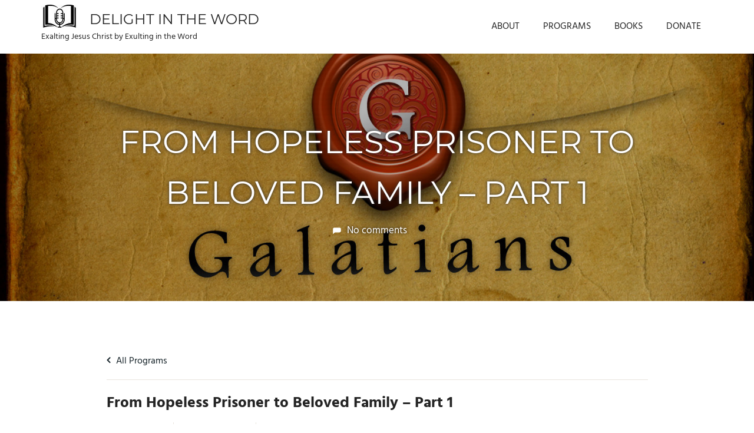

--- FILE ---
content_type: text/css
request_url: https://www.delightintheword.org/wp-content/themes/palm-beach/assets/css/safari-flexbox-fixes.css?ver=20210116
body_size: 344
content:
/*
 * Safari Flexbox CSS Fixes
 *
 * @package Palm Beach
 */

/* Fix Flexbox issues for Safari 6.1-10.0 */
@media screen and ( min-color-index: 0 ) and ( -webkit-min-device-pixel-ratio: 0 ) {
	@media {
		.post-wrapper .post-column,
		.widget-magazine-posts .magazine-grid .post-column {
			margin-right: -1px;
		}
	}
}

/* Fix Flexbox issues for Safari 10.1+ */
@media not all and ( min-resolution: .001dpcm ) {
	@media {
		.post-wrapper .post-column,
		.widget-magazine-posts .magazine-grid .post-column {
			margin-right: -1px;
		}
	}
}


--- FILE ---
content_type: text/css
request_url: https://www.delightintheword.org/wp-content/plugins/palm-beach-pro/assets/css/palm-beach-pro.css?ver=1.5.1
body_size: 2258
content:
/*
 * Palm Beach Pro CSS
 *
 * Copyright(C) 2015, ThemeZee.com - support@themezee.com
 * License: GPL v3
 * License URI: http://www.gnu.org/licenses/gpl-3.0.html
 *
 * @package Palm Beach Pro
 */


/*--------------------------------------------------------------
# Header Bar
--------------------------------------------------------------*/
.header-bar-wrap {
	background: #242424;
	color: #fff;
}

.header-bar {
	position: relative;
}

.top-navigation-toggle {
	display: none;
}

.top-navigation-menu {
	display: inline;
	margin: 0;
	padding: 0;
	list-style-position: outside;
	list-style-type: none;
}

.top-navigation-menu li {
	float: left;
}

.top-navigation-menu a {
	display: block;
	padding: 0.6em 2em 0.6em 0;
	font-size: 14px;
	font-size: 0.875rem;
}

.top-navigation-menu > .menu-item-has-children > a:after {
	display: inline-block;
	margin: 0.3em 0 0 0.25em;
	content: '\f431';
	vertical-align: top;
	text-decoration: inherit;
	font-size: 12px;
	font-family: 'Genericons';
	line-height: 1;
	-webkit-font-smoothing: antialiased;
	-moz-osx-font-smoothing: grayscale;
}

.top-navigation-menu a:link,
.top-navigation-menu a:visited {
	color: #fff;
}

.top-navigation-menu a:hover,
.top-navigation-menu a:active {
	color: rgba(255,255,255,0.5);
}

.top-navigation-menu ul {
	position: absolute;
	z-index: 9999;
	display: none;
	margin: 0;
	padding: 0;
	background: #242424;
	list-style-position: outside;
	list-style-type: none;
}

.top-navigation-menu ul li{
	position: relative;
	float: none;
}

.top-navigation-menu ul a {
	box-sizing: border-box;
	padding: 0.75em 1.25em;
	min-width: 250px;
	min-width: 16rem;
	font-size: 13px;
	font-size: 0.8125rem;
}

.top-navigation-menu ul a:link,
.top-navigation-menu ul a:visited {
	text-decoration: none;
}

.top-navigation-menu ul .menu-item-has-children > a:after {
	display: inline-block;
	margin: 0.2em 0 0 0.2em;
	content: '\f431';
	vertical-align: top;
	text-decoration: inherit;
	font-size: 12px;
	font-family: 'Genericons';
	line-height: 1;
	-webkit-transform: rotate(270deg);
	transform: rotate(270deg);
	-webkit-font-smoothing: antialiased;
	-moz-osx-font-smoothing: grayscale;
}

.top-navigation-menu li ul ul {
	top: 0;
	left: 100%;
}

.top-navigation-menu li.menu-item-has-children:hover > ul,
.top-navigation-menu li.menu-item-has-children[aria-expanded="true"] > ul {
	display: block;
}

.top-navigation-menu li.current-menu-item > a {
	text-decoration: underline;
}

.top-navigation-menu li.current-menu-item > a:after {
	text-decoration: none;
}

.header-bar .social-icons-navigation {
	float: right;
}

.header-bar .social-icons-menu li a {
	padding: 0.55em;
	color: #fff;
}

.header-bar .social-icons-menu li a:before {
	font-size: 20px;
	color: inherit;
}

.header-bar .social-icons-menu li a:hover,
.header-bar .social-icons-menu li a:active  {
	color: rgba(255,255,255,0.5);
	text-decoration: none;
}

/*--------------------------------------------------------------
# Magazine Widgets
--------------------------------------------------------------*/

/* Magazine Horizontal Boxed Widget */
.widget-magazine-horizontal-box .large-post .wp-post-image {
	float: left;
	box-sizing: border-box;
	margin: 0;
	padding-right: 1.25em;
	width: 50%;
}

.widget-magazine-horizontal-box .large-post .post-content {
	float: right;
	box-sizing: border-box;
	padding-left: 1.25em;
	width: 50%;
}

/* Magazine Vertical Boxed Widget */
.widget-magazine-vertical-box .large-post {
	float: left;
	box-sizing: border-box;
	padding-right: 1.25em;
	width: 50%;
}

.widget-magazine-vertical-box .small-posts {
	float: right;
	box-sizing: border-box;
	padding-left: 1.25em;
	width: 50%;
}

/* Magazine Posts Columns Widget */
.widget-magazine-columns .magazine-column-left {
	float: left;
	box-sizing: border-box;
	padding-right: 1.25em;
	width: 50%;
}

.widget-magazine-columns .magazine-column-right {
	float: right;
	box-sizing: border-box;
	padding-left: 1.25em;
	width: 50%;
}

/*--------------------------------------------------------------
# Footer Social Menu
--------------------------------------------------------------*/
.footer-social-icons-wrap {
	padding: 2em 0;
	border-top: 1px solid #e5e5e5;
	background: #fff;
}

.footer-social-icons .social-icons-menu {
	text-align: center;
}

.footer-social-icons .social-icons-menu li {
	display: inline-block;
	float: none;
	margin: 0;
}

.footer-social-icons .social-icons-menu li a:before {
	display: inline-block;
	color: #242424;
	font-size: 32px;
}

.footer-social-icons .social-icons-menu li a:hover:before {
	color: #57b7d7;
}

/*--------------------------------------------------------------
# Footer Widgets
--------------------------------------------------------------*/
.footer-widgets-background {
	padding: 2em 0 0;
	background: #242424;
}

.footer-widgets {
	margin-right: -2em;
}

.footer-widgets .widget {
	margin: 0 0 2em;
}

/* Default: Four Column Footer Widgets */
.footer-widget-column {
	float: left;
	box-sizing: border-box;
	padding-right: 2em;
	width: 25%;
}

/* One Column Footer Widgets
* Using Sibling Count: http://andr3.net/blog/post/142
*/
.footer-widget-column:nth-child(1):nth-last-child(1) {
	float: none;
	width: 100%;
}

/* Two Column Footer Widgets */
.footer-widget-column:nth-child(1):nth-last-child(2),
.footer-widget-column:nth-child(2):nth-last-child(1) {
	width: 50%;
}

/* Three Column Footer Widgets */
.footer-widget-column:nth-child(1):nth-last-child(3),
.footer-widget-column:nth-child(2):nth-last-child(2),
.footer-widget-column:nth-child(3):nth-last-child(1) {
	width: 33.3333%;
}

/* Footer Widget Styling */
.footer-widgets .widget {
	color: #fff;
}

.footer-widgets .widget-title {
	color: #fff;
}

.footer-widgets .widget a:link,
.footer-widgets .widget a:visited  {
	color: rgba(255,255,255,0.75);
}

.footer-widgets .widget a:hover,
.footer-widgets .widget a:active  {
	color: rgba(255,255,255,0.5);
}

.footer-widgets .widget_tag_cloud .tagcloud a:link,
.footer-widgets .widget_tag_cloud .tagcloud a:visited {
	color: #242424;
}

.footer-widgets .widget_tag_cloud .tagcloud a:hover,
.footer-widgets .widget_tag_cloud .tagcloud a:active {
	color: #fff;
}

/*--------------------------------------------------------------
# Footer Navigation
--------------------------------------------------------------*/
.footer-navigation {
	display: inline-block;
	float: right;
	margin-top: 1.2em;
}

.footer-navigation-menu {
	position: relative;
	display: inline;
	margin: 0;
	padding: 0;
	list-style-position: outside;
	list-style-type: none;
}

.footer-navigation-menu li {
	position: relative;
	float: left;
}

.footer-navigation-menu a {
	display: block;
	padding: 0.75em;
	font-size: 15px;
	font-size: 0.9375rem;
}

.footer-navigation-menu a:link,
.footer-navigation-menu a:visited {
	color: #242424;
	text-decoration: none;
}

.footer-navigation-menu a:hover,
.footer-navigation-menu a:active {
	color: #57b7d7;
}

/*--------------------------------------------------------------
# Scroll to Top Button
--------------------------------------------------------------*/
.scroll-to-top-button {
	z-index: 9999;
	width: 50px;
	height: 50px;
	display: inline;
	position: fixed;
	cursor: pointer;
	margin: 0 auto;
	padding: 0;
	right: 1em;
	bottom: 1em;
	color: #242424;
	border: 1px solid #e5e5e5;
	background: #f5f5f5;
	transition: none;
}

.scroll-to-top-button:focus,
.scroll-to-top-button:active {
	color: #242424;
	border: 1px solid #e5e5e5;
	background: #f5f5f5;
}

.scroll-to-top-button:hover {
	color: #fff;
	background: #57b7d7;
	border-color: #57b7d7;
}

.scroll-to-top-button:after {
	display: inline-block;
	margin: 0 0 0 3px;
	content: '\f432';
	vertical-align: top;
	text-decoration: inherit;
	font-size: 32px;
	font-family: 'Genericons';
	line-height: 1;
	-webkit-font-smoothing: antialiased;
	-moz-osx-font-smoothing: grayscale;
}

/*--------------------------------------------------------------
# Media Queries
--------------------------------------------------------------*/

/*--------------------------------------------------------------
## Desktop X-Large ( < 1200px )
--------------------------------------------------------------*/
@media only screen and (max-width: 70em) {

	/* Magazine Widgets */
	.widget-magazine-horizontal-box .large-post .wp-post-image,
	.widget-magazine-vertical-box .large-post,
	.widget-magazine-columns .magazine-column-left {
		padding-right: 1em;
	}

	.widget-magazine-horizontal-box .large-post .post-content,
	.widget-magazine-vertical-box .small-posts,
	.widget-magazine-columns .magazine-column-right {
		padding-left: 1em;
	}

	.widget-magazine-vertical-box .large-post .entry-content .more-link {
		display: none;
	}
}

/*--------------------------------------------------------------
## Desktop Medium ( < 1040px )
--------------------------------------------------------------*/
@media only screen and (max-width: 65em) {

	/* Four Column Footer Widgets */
	.footer-widget-column:nth-child(1):nth-last-child(4),
	.footer-widget-column:nth-child(2):nth-last-child(3),
	.footer-widget-column:nth-child(3):nth-last-child(2),
	.footer-widget-column:nth-child(4):nth-last-child(1) {
		width: 50%;
	}

	.footer-widget-column:nth-child(3):nth-last-child(2) {
		clear: left;
	}
}

/*--------------------------------------------------------------
## Desktop Small ( < 960px )
--------------------------------------------------------------*/
@media only screen and (max-width: 60em) {

	/* Magazine Widgets */
	.widget-magazine-horizontal-box .large-post .entry-content .more-link {
		display: none;
	}

	/*** Mobile Top Navigation ***/

	/* Reset */
	.top-navigation-menu {
		margin: 0;
	}

	.top-navigation-menu li {
		position: static;
		float: none;
	}

	.top-navigation-menu ul {
		position: static;
		display: block;
	}

	.top-navigation-menu ul a {
		float: none;
		width: auto;
	}

	.top-navigation-menu li ul ul {
		margin-left: 0;
	}

	.top-navigation-menu li:hover ul ul,
	.top-navigation-menu li:hover ul ul ul,
	.top-navigation-menu li:hover ul ul ul ul,
	.top-navigation-menu li:hover ul,
	.top-navigation-menu li li:hover ul,
	.top-navigation-menu li li li:hover ul,
	.top-navigation-menu li li li li:hover ul {
		display: inline;
	}

	.top-navigation-menu > .menu-item-has-children > a:after {
		display: none;
	}

	/* Top Navigation Toggle */
	.top-navigation-toggle {
		display: inline-block;
		padding: 0.75em;
		color: #fff;
		background: none;
		border: none;
	}

	.top-navigation-toggle:hover,
	.top-navigation-toggle:active,
	.top-navigation-toggle:focus {
		color: rgba(255,255,255,0.5);
		background: none;
		cursor: pointer;
	}

	.top-navigation-toggle:after {
		display: inline-block;
		float: left;
		content: '\f419';
		vertical-align: middle;
		text-decoration: inherit;
		font-weight: normal;
		font-size: 18px;
		font-family: 'Genericons';
		line-height: 1;
		-webkit-font-smoothing: antialiased;
		-moz-osx-font-smoothing: grayscale;
	}

	/* Top Navigation Menu */
	.top-navigation-menu {
		display: none;
		float: left;
		margin-bottom: 1em;
		width: 100%;
	}

	.top-navigation-menu a {
		display: block;
		clear: left;
		padding: 1em;
	}

	.top-navigation-menu ul {
		float: none;
		padding: 0.75em 0;
		width: 100%;
	}

	.top-navigation-menu ul a {
		display: block;
		padding-left: 2em;
		width: 100%;
	}

	.top-navigation-menu ul li ul a {
		padding-left: 4em;
	}

	.top-navigation-menu ul li ul li ul a {
		padding-left: 6em;
	}

	.top-navigation-menu ul li ul li ul li ul a {
		padding-left: 8em;
	}

	.top-navigation-menu li.current-menu-item > a {
		text-decoration: underline;
	}

	/* Mobile Submenu Dropdowns */
	.top-navigation-menu .submenu-dropdown-toggle {
		display: block;
		float: right;
		margin: 0;
		padding: 0.75em 1.25em;
		background: none;
		color: #fff;
	}

	.top-navigation-menu .submenu-dropdown-toggle:hover {
		color: rgba(255,255,255,0.5);
		cursor: pointer;
	}

	.top-navigation-menu .submenu-dropdown-toggle:before {
		content: '\f431';
		vertical-align: middle;
		text-decoration: inherit;
		font-size: 24px;
		font-family: 'Genericons';
		line-height: 1;
		-webkit-font-smoothing: antialiased;
		-moz-osx-font-smoothing: grayscale;
	}

	.top-navigation-menu .submenu-dropdown-toggle.active:before {
		content: '\f432';
	}

	.top-navigation-menu ul .submenu-dropdown-toggle {
		padding: 0.45em 0.9em;
	}

	/* Footer Navigation Menu */
	.footer-navigation {
		display: block;
		float: none;
		text-align: center;
	}

	.footer-navigation-menu li {
		display: inline-block;
		float: none;
	}

	.footer-navigation-menu a {
		display: inline-block;
	}
}

/*--------------------------------------------------------------
## Tablet Medium ( < 800px )
--------------------------------------------------------------*/
@media only screen and (max-width: 50em) {

	/* Magazine Widgets */
	.widget-magazine-horizontal-box .large-post .entry-content {
		display: none;
	}

	/* Footer Widgets */
	.footer-widgets-background {
		padding: 1.5em 0 0;
	}

	.footer-widgets {
		margin-right: -1.5em;
	}

	.footer-widget-column {
		padding-right: 1.5em;
	}

	/* Three Column Footer Widgets */
	.footer-widget-column:nth-child(1):nth-last-child(3),
	.footer-widget-column:nth-child(2):nth-last-child(2),
	.footer-widget-column:nth-child(3):nth-last-child(1) {
		width: 100%;
	}
}

/*--------------------------------------------------------------
## Tablet Small ( < 720px )
--------------------------------------------------------------*/
@media only screen and (max-width: 45em) {

	/* Magazine Post Widgets */
	.widget-magazine-vertical-box .large-post .entry-content {
		display: none;
	}
}

/*--------------------------------------------------------------
## Mobile Extra Large ( < 640px )
--------------------------------------------------------------*/
@media only screen and (max-width: 40em) {

	/* Footer Navigation Menu */
	.footer-navigation-menu li,
	.footer-navigation-menu a {
		display: block;
	}
}

/*--------------------------------------------------------------
## Mobile Large ( < 560px )
--------------------------------------------------------------*/
@media only screen and (max-width: 35em) {

	/* Magazine Posts Columns Widget */
	.widget-magazine-columns .magazine-column-left,
	.widget-magazine-columns .magazine-column-right {
		float: none;
		padding: 0;
		width: 100%;
	}

	/* Magazine Vertical Boxed Widget */
	.widget-magazine-vertical-box .large-post,
	.widget-magazine-vertical-box .small-posts {
		float: none;
		padding: 0;
		width: 100%;
	}

	.widget-magazine-vertical-box .large-post .entry-content,
	.widget-magazine-vertical-box .large-post .entry-content .more-link {
		display: block;
	}

	/* Magazine Horizontal Boxed Widget */
	.widget-magazine-horizontal-box .large-post .wp-post-image,
	.widget-magazine-horizontal-box .large-post .post-content {
		float: none;
		padding: 0;
		width: 100%;
	}

	.widget-magazine-horizontal-box .large-post .wp-post-image {
		margin: 0 0 0.5em;
	}

	.widget-magazine-horizontal-box .large-post .entry-content,
	.widget-magazine-horizontal-box .large-post .entry-content .more-link {
		display: block;
	}

	/* Footer Social Icons */
	.footer-social-icons-wrap {
		padding: 1.5em 0;
	}

	.footer-social-icons .social-icons-menu li a:before {
		font-size: 28px;
	}

	/* Footer Widgets */
	.footer-widgets {
		margin-right: 0;
	}

	#footer-widgets .footer-widget-column {
		float: none;
		padding-right: 0;
		width: 100%;
	}
}

/*--------------------------------------------------------------
## Mobile Small ( < 320px )
--------------------------------------------------------------*/
@media only screen and (max-width: 25em) {

	/* Footer Social Icons */
	.footer-social-icons-wrap {
		padding: 1em 0;
	}

	.footer-social-icons .social-icons-menu li a:before {
		font-size: 24px;
	}
}

/*--------------------------------------------------------------
# Media Query Fixes
--------------------------------------------------------------*/

/* Ensure top navigation is visible on desktop view */
@media only screen and (min-width: 60.001em) {
	.top-navigation-menu {
		display: block !important;
	}
}


--- FILE ---
content_type: text/plain
request_url: https://www.google-analytics.com/j/collect?v=1&_v=j102&a=439245147&t=pageview&_s=1&dl=https%3A%2F%2Fwww.delightintheword.org%2Fprograms%2Ffrom-hopeless-prisoner-to-beloved-family-part-1%2F&ul=en-us%40posix&dt=From%20Hopeless%20Prisoner%20to%20Beloved%20Family%20%E2%80%93%20Part%201%20%E2%80%93%20DELIGHT%20IN%20THE%20WORD&sr=1280x720&vp=1280x720&_u=KGBAgEIhAAAAACAAI~&jid=1969619723&gjid=1462591730&cid=1216525971.1767114063&tid=UA-177543200-1&_gid=2131822635.1767114063&_slc=1&z=1169599633
body_size: -452
content:
2,cG-XEJ2GL5V86

--- FILE ---
content_type: application/javascript
request_url: https://www.delightintheword.org/wp-content/plugins/advanced-sermons/styling/js/asp-frontend.js?ver=3.7
body_size: 3412
content:
/** Global Settings **/
window.disableLitepickerStyles = true;

/** Detect Mobile devices **/
function asp_detect_mobile() {
    const Devices = [
        /Android/i,
        /webOS/i,
        /iPhone/i,
        /iPad/i,
        /iPod/i,
        /BlackBerry/i,
        /Windows Phone/i
    ];

    return Devices.some( ( Device ) => {
        return navigator.userAgent.match( Device );
    } );
}

/** Change URL state based on search & filters **/
function asp_change_url( Data ) {
    const ExcludeQuery = {
        'action' : true,
        'mode' : true,
        'path' : true,
        'paged' : 1,
        'order' : 'DESC',
        'type' : true,
    };
    const IncludeSearchParams = {
        'p' : true,
        'page_id' : true,
        'post_type' : true,
    };

    // Exclude default params from URL
    const VisibleData = Object.entries( Data ).reduce((acc, [ Key,  Value ]) => {
        if( !Value || Object.keys( ExcludeQuery ).includes( Key )
            && ( ExcludeQuery[ Key ] === Value || ExcludeQuery[ Key ] === true ) ) {
            return acc;
        }

        return {...acc, [Key]: Value};
    }, {});

    const SearchParams = new URLSearchParams( VisibleData );
    const SourceParams = new URLSearchParams( window.location.search );
    const PageURL = (window.location.origin + window.location.pathname).replace( /\/page\/[0-9]*/gm, '' );
    const Target = new URL( PageURL );

    // Only WP params to be kept
    Object.keys( Object.fromEntries( SourceParams ) ).forEach( Key => {
        if( !Object.keys( IncludeSearchParams ).includes( Key ) ) {
            SourceParams.delete( Key );
        }
    });

    // Combine params groups
    const TargetParams = new URLSearchParams( {
        ...Object.fromEntries( SourceParams ),
        ...Object.fromEntries( SearchParams ),
    } );

    Target.search = TargetParams.toString();

    window.history.pushState( 'page', null, Target.toString() );
}

/** Define scoped Filters function **/
function asp_init_date_pickers( FilterBar ) {


    const Pickers = FilterBar.querySelectorAll( '.sermon-date-container' );
    const PickersInstances = [];

    if( !Pickers ) {
        return;
    }

    Pickers.forEach( Picker => {
        const Input = Picker.querySelector('.asp-filter-date');

        PickersInstances.push( new Litepicker( {
            element: Input,
            startDate: new Date(),
            numberOfMonths: 2,
            numberOfColumns: 2,
            singleMode: false,
            resetButton: true,
            setup: Instance => {
                Instance.on( 'selected', ( Start, End ) => {
                    if( Start && End ) {
                        Input.dispatchEvent( new CustomEvent( 'asp.filter.change' ) );
                    }
                } );

                Instance.on( 'clear:selection', () => {
                    Input.dispatchEvent( new CustomEvent( 'asp.filter.change' ) );
                } );
            },
        } ) );

        // After initializing, wrap the Litepicker in a asp-litepicker-wrapper div to reduce conflicts
        const litepickerEl = document.querySelector('.litepicker');
        const wrapperDiv = document.createElement('div');
        wrapperDiv.className = 'asp-litepicker-wrapper'; // your desired class name

        // Move litepicker inside the wrapper
        wrapperDiv.appendChild(litepickerEl);

        // Append the wrapperDiv to the body
        document.body.appendChild(wrapperDiv);

    } );

    return PickersInstances;
}

/** Set initial query values **/
function asp_set_initial_query( Query, FilterBar ) {

    if( !FilterBar ) {
        return Query;
    }

    const Filters = FilterBar.querySelectorAll( 'input, select' );

    Filters.forEach( Filter => {
        Query[ Filter.getAttribute( 'name' ) ] = Filter.value;
    });

    return Query;
}

// Flag to track if the featured content has been loaded initially
let featuredContentLoaded = false;

/** Initialize and handle change of filters value **/
function asp_init_filters( SermonsGrid, FilterBar, Query, DatePickers ) {


    const Filters = FilterBar.querySelectorAll( 'input, select' );

    Filters.forEach( Filter => {
        // Listen for future changes
        Filter.addEventListener( 'asp.filter.change', () => {
            Query[ 'mode' ] = 'filter';
            Query[ 'paged' ] = 1;
            Query[ Filter.getAttribute( 'name' ) ] = Filter.value;
        } );

        // Enable custom events for simple filters
        if( Filter.getAttribute( 'name' ) !== 'sermon_dates' ) {
            Filter.addEventListener( 'change', () => {
                featuredContentLoaded = false;
                Filter.dispatchEvent( new CustomEvent( 'asp.filter.change' ) );
            } );
        }
    });

    SermonsGrid.addEventListener( 'click', Event => {
        if( !Event.target.classList.contains( 'asp-clear-filter-criteria' ) ) {
            return;
        }

        Event.preventDefault();

        asp_clear_filters( SermonsGrid, FilterBar, Query, DatePickers );
    } );
}

function asp_clear_filters( SermonsGrid, FilterBar, QueryProxy, DatePickers ) {


    const Filters = FilterBar.querySelectorAll( 'input, select' );
    const Sermons = SermonsGrid.querySelector( '.sermon-archive-holder' );
    const Pagination = SermonsGrid.querySelector( '.asp-pagination-wrapper' );
    const FeaturedContent = SermonsGrid.querySelector( '.asp-details-top-holder' );
    const CriteriaBar = SermonsGrid.querySelector( '.asp-criteria-box-wrapper' );

    SermonsGrid.querySelector('.asp-load-more-button')?.removeAttribute('data-asp-page');

    Filters.forEach( Filter => {
        if( Filter.nodeName === 'SELECT' ) {
            Filter.value = Filter.querySelector( 'option' ).value;
        } else {
            Filter.value = null;
        }

        if( Filter.classList.contains( 'asp-filter-date' ) ) {
            DatePickers.forEach( DatePicker => DatePicker.clearSelection() );
        }

    } );

    // Reset the featuredContentLoaded flag
    featuredContentLoaded = false;

    // Reset FeaturedContent and CriteriaBar
    if (FeaturedContent) {
        FeaturedContent.innerHTML = ''; // or set to default content
    }
    if (CriteriaBar) {
        CriteriaBar.innerHTML = ''; // reset criteria display
    }

    Sermons.innerHTML = '';
    Pagination.innerHTML = '';
    QueryProxy.reset = {}
}

function asp_set_filters( SermonsGrid, FilterBar, QueryProxy, NewFilters ) {


    const Filters = FilterBar.querySelectorAll( 'input, select' );

    Filters.forEach( Filter => {
        if( Filter.nodeName === 'SELECT' ) {
            Filter.value = NewFilters[ Filter.getAttribute( 'name' ) ] ?? Filter.querySelector( 'option' ).value;
        } else {
            Filter.value = NewFilters[ Filter.getAttribute( 'name' ) ] ?? null;
        }
    } );

    QueryProxy.reset = NewFilters;
}

/** Replace the content with the newly generated **/
function asp_render(SermonsGrid, FilterBar, Data = {}, Override = true) {
    const CriteriaBar = SermonsGrid.querySelector('.asp-criteria-box-wrapper');
    const ArchiveScrollTo = SermonsGrid.querySelector('.asp-archive-ajax-scrollto');
    const Sermons = SermonsGrid.querySelector('.sermon-archive-holder');
    const FeaturedContent = SermonsGrid.querySelector('.asp-details-top-holder');
    const Pagination = SermonsGrid.querySelector('.asp-pagination-wrapper');

    // Update CriteriaBar and Pagination content
    if (CriteriaBar) {
        CriteriaBar.innerHTML = Data.active_filters;
    }
    if (Pagination) {
        Pagination.innerHTML = Data.pagination;
    }

    // Update FeaturedContent if not a pagination action or if featured content has not been loaded yet
    if (FeaturedContent && (Override || !featuredContentLoaded)) {
        FeaturedContent.innerHTML = Data.featured;
        featuredContentLoaded = true; // Set the flag after initial load or refresh
    }

    // Update Sermons content
    if (Data.sermons) {
        if (Override) {
            Sermons.innerHTML = Data.sermons;
            window.scrollTo({
                top: ArchiveScrollTo.getBoundingClientRect().y + window.scrollY - 125,
                behavior: 'smooth'
            });
        } else {
            Sermons.insertAdjacentHTML('beforeend', Data.sermons);
        }

        setTimeout(() => {
            Sermons.querySelectorAll('li').forEach(Sermon => Sermon.removeAttribute('style'));
        }, 150);
    }
}

/** Initialize the filtering, pagination and load more logic **/
function asp_init( SermonsGrid ) {
    const FiltersBar = SermonsGrid.querySelector( '.asp-archive-filter' );
    const InfinityScrollHandler = SermonsGrid.querySelector( '.asp-pagination-wrapper' );
    const Type = SermonsGrid.getAttribute( 'data-asp-pagination');

    /** Creates listenable proxy for Query changes **/
    let QueryDebouncer;
    const InitialQuery = {
        'action' : 'asp_generate_sermons',
        'paged' : 1,
        'type' : SermonsGrid.getAttribute( 'data-asp-pagination' ),
        'path' : window.location.pathname,
        'order' : 'DESC'
    }

    const QueryHandler = {
        set( Target, Property, Value ) {
            if( Property === 'reset' ) {
                Object.keys( Target ).forEach( Key => {
                    if( InitialQuery[ Key ] ) {
                        Target[ Key ] = InitialQuery[ Key ];
                    } else {
                        delete Target[ Key ];
                    }
                });

                Object.keys( Value ).forEach( Key => {
                    Target[ Key ] = Value[ Key ];
                });
            } else {
                Target[ Property ] = Value;
            }

            if( Property !== 'mode' ) {
                clearInterval( QueryDebouncer );
                QueryDebouncer = setTimeout( () => {
                    SermonsGrid.dispatchEvent( new CustomEvent( 'asp.reload' ) )
                }, 250 );
            }

            return Target;
        }
    };
    const QueryProxy = new Proxy( asp_set_initial_query( {
        'action' : 'asp_generate_sermons',
        'paged' : 1,
        'type' : SermonsGrid.getAttribute( 'data-asp-pagination' ),
        'path' : window.location.pathname,
        'order' : 'DESC'
    }, FiltersBar ), QueryHandler );

    /** Init Filters **/
    if( FiltersBar ) {
        const DatePickers = asp_init_date_pickers( FiltersBar );
        asp_init_filters( SermonsGrid, FiltersBar, QueryProxy, DatePickers );
    }

    /** Init Infinity Scroll on Desktop **/
    if( InfinityScrollHandler && Type === 'infinity' && !asp_detect_mobile() ) {
        const InfinityScrollObserver = new IntersectionObserver( Entries => {
            Entries.forEach( Entry => {
                if( Entry.isIntersecting && InfinityScrollHandler.querySelector( '.asp-load-more-button' ) ) {
                    QueryProxy.mode = 'infinity';
                    QueryProxy.paged = InfinityScrollHandler.querySelector( '.asp-load-more-button' ).getAttribute( 'data-asp-page' );
                }
            } );
        }, {
            root: null,
            threshold: 0.1,
        } );

        InfinityScrollObserver.observe( InfinityScrollHandler );
    }

    /** Init Infinity Scroll on Mobile **/
    if( InfinityScrollHandler && Type === 'infinity' && asp_detect_mobile() ) {
        const InfinityScrollObserver = new IntersectionObserver( Entries => {
            Entries.forEach( Entry => {
                if( Entry.isIntersecting && InfinityScrollHandler.querySelector( '.asp-load-more-button' ) ) {
                    QueryProxy.mode = 'infinity';
                    QueryProxy.paged = InfinityScrollHandler.querySelector( '.asp-load-more-button' ).getAttribute( 'data-asp-page' );
                }
            } );
        }, {
            root: null,
            threshold: 0.1,
        } );

        InfinityScrollObserver.observe( InfinityScrollHandler );
    }

    /** Init Load More on Mobile **/
    if( Type !== 'infinity' && asp_detect_mobile() ) {
        const LoadMoreButton = InfinityScrollHandler.querySelector('.asp-load-more-button');
        if( Type !== 'default') {
            LoadMoreButton.removeAttribute( 'data-asp-pagination' );
            LoadMoreButton.addEventListener( 'click', () => {
                QueryProxy.mode = 'default';
                QueryProxy.paged = LoadMoreButton.querySelector( '.asp-load-more-button' );
            });
        }
    }

    /** Init Pagination **/
    SermonsGrid.addEventListener( 'click', Event => {
        if( !InfinityScrollHandler.contains( Event.target ) ) {
            return;
        }

        const Page = Event.target.getAttribute('data-asp-page');
        const Mode = Event.target.getAttribute( 'data-asp-type' ) ? 'infinity' : 'default';

        if ( !Page ) {
            return;
        }

        Event.preventDefault();

        QueryProxy.mode = Mode;
        QueryProxy.paged = Page;
    });

    /** Init Any link filtering **/
    SermonsGrid.addEventListener( 'click', Event => {
        const Link = Event.target.href;

        if( InfinityScrollHandler.contains( Event.target ) ) {
            return;
        }

        if ( !Link || Link?.indexOf( window.location.pathname ) === -1
            || Link?.indexOf( '?' ) === -1
            || Link?.indexOf( '?sermons=' ) > -1
            || Link?.indexOf( '?page_id=' ) > -1
            || Link?.indexOf( '?p=' ) > -1 ) {
            return;
        }

        if (FiltersBar) {
            Event.preventDefault();
        }

        const SearchParams = new URLSearchParams( Link.substr( Link.indexOf('?') + 1 ) );
        const Filters = {};

        for( let Key of SearchParams.keys() ) {
            Filters[ Key ] = SearchParams.get( Key );
        }

        asp_set_filters( SermonsGrid, FiltersBar, QueryProxy, Filters );
    });

    /** Handle data reload event **/
    SermonsGrid.addEventListener( 'asp.reload', () => {
        if( SermonsGrid.getAttribute( 'data-state' ) === 'pending' ) {
            return;
        }

        const RenderMode = QueryProxy.mode;
        const Data = new FormData();

        for( let Key in QueryProxy ) {
            if( !QueryProxy[ Key ] ) {
                continue;
            }

            Data.append( Key, QueryProxy[ Key ] );
        }

        if( RenderMode !== 'infinity' ) {
            SermonsGrid.querySelector( '.asp-pagination-wrapper' ).innerHTML = '';
        }

        SermonsGrid.setAttribute( 'data-state', 'pending' );

        fetch( window.asp_ajax.url, {
            method: 'POST',
            body: Data
        } ).then( ( Response ) => Response.json() ).then( Response => {
            asp_render( SermonsGrid, FiltersBar, Response.data, RenderMode !== 'infinity' );
        } ).then( () => {
            asp_change_url( QueryProxy );
        }).finally(() => {
            SermonsGrid.setAttribute( 'data-state', 'idle' );
        });
    } );
}

/** Initialize Filtering processing with support for multiple filters (shortcodes) **/
const SermonsGrids = document.querySelectorAll( '.asp-archive-container' );

if( SermonsGrids ) {
    SermonsGrids.forEach( SermonsGrid => {
        asp_init( SermonsGrid );
    } );
}


/** Improves compatability with 3rd party plugins and themes by removing select2 */
(function($) {
    $(document).ready(function() {
        $(".asp-filter-order, .asp-filter-series, .asp-filter-topic, .asp-filter-speaker, .asp-filter-book, .asp-filter-campus, .asp-filter-service-type").each(function() {
            // Check if Select2 is applied and destroy it
            if ($(this).data('select2')) {
                $(this).select2('destroy');
            }

            // Check if it's wrapped in .fancy-select-wrap and unwrap it
            if ($(this).parent().hasClass('fancy-select-wrap')) {
                $(this).unwrap();
            }
        });
    });
})(jQuery);